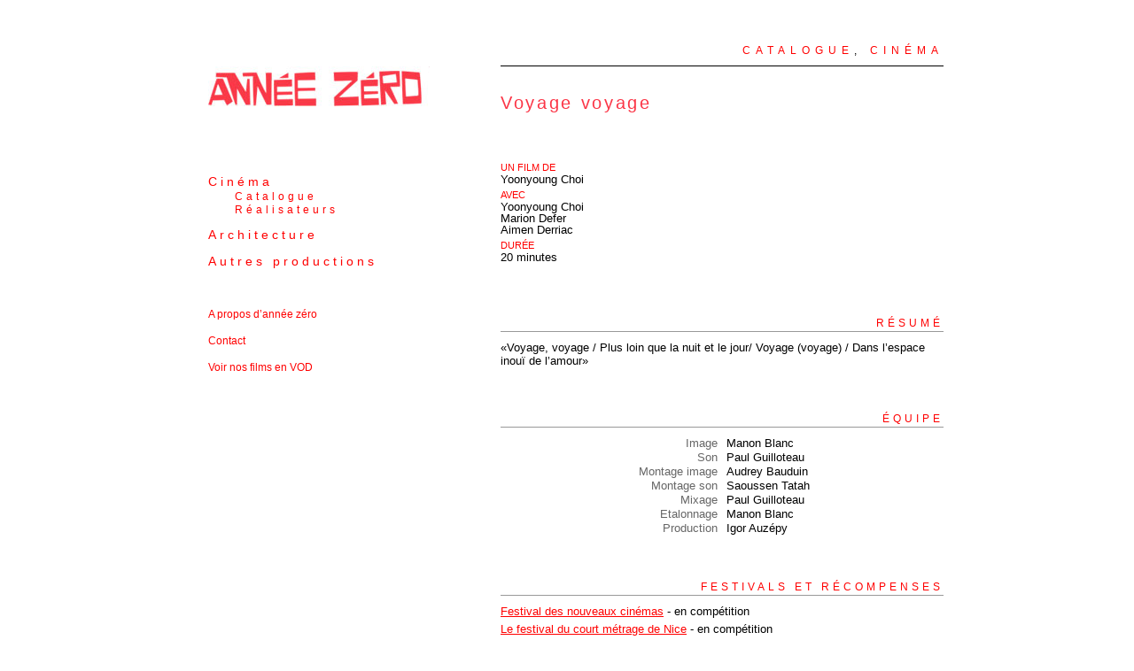

--- FILE ---
content_type: text/html; charset=UTF-8
request_url: http://www.annee0.com/_/voyage-voyage/
body_size: 4570
content:
<!--


-->


<!DOCTYPE html PUBLIC "-//W3C//DTD XHTML 1.0 Transitional//EN" "http://www.w3.org/TR/xhtml1/DTD/xhtml1-transitional.dtd">
<html xmlns="http://www.w3.org/1999/xhtml">
<head profile="http://gmpg.org/xfn/11">
 
	<title>année zéro &raquo; Voyage voyage</title>
 
	<meta http-equiv="Content-Type" content="text/html; charset=UTF-8" />
	<meta name="generator" content="WordPress 3.4.2" />
	<!-- leave this for stats -->
	<link rel="stylesheet" href="http://www.annee0.com/_/wp-content/themes/Annee0/style.css" type="text/css" media="screen" />
	<link rel="alternate" type="application/rss+xml" title="RSS 2.0" href="http://www.annee0.com/_/feed/" />
	<link rel="alternate" type="text/xml" title="RSS .92" href="http://www.annee0.com/_/feed/rss/" />
	<link rel="alternate" type="application/atom+xml" title="Atom 0.3" href="http://www.annee0.com/_/feed/atom/" />
	<link rel="pingback" href="http://www.annee0.com/_/xmlrpc.php" /><link rel="alternate" type="application/rss+xml" title="année zéro &raquo; Voyage voyage Flux des commentaires" href="http://www.annee0.com/_/voyage-voyage/feed/" />
<link rel='stylesheet' id='wp-paginate-css'  href='http://www.annee0.com/_/wp-content/plugins/wp-paginate/wp-paginate.css?ver=1.2.4' type='text/css' media='screen' />
<link rel="EditURI" type="application/rsd+xml" title="RSD" href="http://www.annee0.com/_/xmlrpc.php?rsd" />
<link rel='prev' title='Projection de deux courts métrages Année Zéro' href='http://www.annee0.com/_/projection-de-deux-courts-metrages-annee-zero/' />
<link rel='next' title='La Contre-allée nommé aux César 2016 !' href='http://www.annee0.com/_/la-contre-allee-nomme-aux-cesar-2016/' />
<link rel='canonical' href='http://www.annee0.com/_/voyage-voyage/' />
<link rel='shortlink' href='http://www.annee0.com/_/?p=3761' />
<!-- Vipers Video Quicktags v6.4.5 | http://www.viper007bond.com/wordpress-plugins/vipers-video-quicktags/ -->
<style type="text/css">
.vvqbox { display: block; max-width: 100%; visibility: visible !important; margin: 10px auto 10px 0; } .vvqbox img { max-width: 100%; height: 100%; } .vvqbox object { max-width: 100%; } 
</style>
<script type="text/javascript">
// <![CDATA[
	var vvqflashvars = {};
	var vvqparams = { wmode: "opaque", allowfullscreen: "true", allowscriptaccess: "always" };
	var vvqattributes = {};
	var vvqexpressinstall = "http://www.annee0.com/_/wp-content/plugins/vipers-video-quicktags/resources/expressinstall.swf";
// ]]>
</script>
 
		<link rel='archives' title='avril 2025' href='http://www.annee0.com/_/2025/04/' />
	<link rel='archives' title='septembre 2024' href='http://www.annee0.com/_/2024/09/' />
	<link rel='archives' title='août 2024' href='http://www.annee0.com/_/2024/08/' />
	<link rel='archives' title='juillet 2024' href='http://www.annee0.com/_/2024/07/' />
	<link rel='archives' title='mai 2024' href='http://www.annee0.com/_/2024/05/' />
	<link rel='archives' title='janvier 2024' href='http://www.annee0.com/_/2024/01/' />
	<link rel='archives' title='avril 2023' href='http://www.annee0.com/_/2023/04/' />
	<link rel='archives' title='février 2023' href='http://www.annee0.com/_/2023/02/' />
	<link rel='archives' title='septembre 2022' href='http://www.annee0.com/_/2022/09/' />
	<link rel='archives' title='août 2022' href='http://www.annee0.com/_/2022/08/' />
	<link rel='archives' title='février 2022' href='http://www.annee0.com/_/2022/02/' />
	<link rel='archives' title='janvier 2022' href='http://www.annee0.com/_/2022/01/' />
	<link rel='archives' title='décembre 2021' href='http://www.annee0.com/_/2021/12/' />
	<link rel='archives' title='novembre 2021' href='http://www.annee0.com/_/2021/11/' />
	<link rel='archives' title='septembre 2021' href='http://www.annee0.com/_/2021/09/' />
	<link rel='archives' title='août 2021' href='http://www.annee0.com/_/2021/08/' />
	<link rel='archives' title='juillet 2021' href='http://www.annee0.com/_/2021/07/' />
	<link rel='archives' title='mars 2021' href='http://www.annee0.com/_/2021/03/' />
	<link rel='archives' title='février 2021' href='http://www.annee0.com/_/2021/02/' />
	<link rel='archives' title='octobre 2020' href='http://www.annee0.com/_/2020/10/' />
	<link rel='archives' title='septembre 2020' href='http://www.annee0.com/_/2020/09/' />
	<link rel='archives' title='avril 2020' href='http://www.annee0.com/_/2020/04/' />
	<link rel='archives' title='mars 2020' href='http://www.annee0.com/_/2020/03/' />
	<link rel='archives' title='février 2020' href='http://www.annee0.com/_/2020/02/' />
	<link rel='archives' title='décembre 2019' href='http://www.annee0.com/_/2019/12/' />
	<link rel='archives' title='septembre 2019' href='http://www.annee0.com/_/2019/09/' />
	<link rel='archives' title='février 2019' href='http://www.annee0.com/_/2019/02/' />
	<link rel='archives' title='janvier 2019' href='http://www.annee0.com/_/2019/01/' />
	<link rel='archives' title='décembre 2018' href='http://www.annee0.com/_/2018/12/' />
	<link rel='archives' title='novembre 2018' href='http://www.annee0.com/_/2018/11/' />
	<link rel='archives' title='septembre 2018' href='http://www.annee0.com/_/2018/09/' />
	<link rel='archives' title='mai 2018' href='http://www.annee0.com/_/2018/05/' />
	<link rel='archives' title='avril 2018' href='http://www.annee0.com/_/2018/04/' />
	<link rel='archives' title='mars 2018' href='http://www.annee0.com/_/2018/03/' />
	<link rel='archives' title='janvier 2018' href='http://www.annee0.com/_/2018/01/' />
	<link rel='archives' title='août 2017' href='http://www.annee0.com/_/2017/08/' />
	<link rel='archives' title='juillet 2017' href='http://www.annee0.com/_/2017/07/' />
	<link rel='archives' title='mai 2017' href='http://www.annee0.com/_/2017/05/' />
	<link rel='archives' title='décembre 2016' href='http://www.annee0.com/_/2016/12/' />
	<link rel='archives' title='novembre 2016' href='http://www.annee0.com/_/2016/11/' />
	<link rel='archives' title='octobre 2016' href='http://www.annee0.com/_/2016/10/' />
	<link rel='archives' title='septembre 2016' href='http://www.annee0.com/_/2016/09/' />
	<link rel='archives' title='juin 2016' href='http://www.annee0.com/_/2016/06/' />
	<link rel='archives' title='mai 2016' href='http://www.annee0.com/_/2016/05/' />
	<link rel='archives' title='mars 2016' href='http://www.annee0.com/_/2016/03/' />
	<link rel='archives' title='février 2016' href='http://www.annee0.com/_/2016/02/' />
	<link rel='archives' title='janvier 2016' href='http://www.annee0.com/_/2016/01/' />
	<link rel='archives' title='novembre 2015' href='http://www.annee0.com/_/2015/11/' />
	<link rel='archives' title='octobre 2015' href='http://www.annee0.com/_/2015/10/' />
	<link rel='archives' title='septembre 2015' href='http://www.annee0.com/_/2015/09/' />
	<link rel='archives' title='juillet 2015' href='http://www.annee0.com/_/2015/07/' />
	<link rel='archives' title='juin 2015' href='http://www.annee0.com/_/2015/06/' />
	<link rel='archives' title='mai 2015' href='http://www.annee0.com/_/2015/05/' />
	<link rel='archives' title='avril 2015' href='http://www.annee0.com/_/2015/04/' />
	<link rel='archives' title='mars 2015' href='http://www.annee0.com/_/2015/03/' />
	<link rel='archives' title='février 2015' href='http://www.annee0.com/_/2015/02/' />
	<link rel='archives' title='janvier 2015' href='http://www.annee0.com/_/2015/01/' />
	<link rel='archives' title='décembre 2014' href='http://www.annee0.com/_/2014/12/' />
	<link rel='archives' title='novembre 2014' href='http://www.annee0.com/_/2014/11/' />
	<link rel='archives' title='octobre 2014' href='http://www.annee0.com/_/2014/10/' />
	<link rel='archives' title='septembre 2014' href='http://www.annee0.com/_/2014/09/' />
	<link rel='archives' title='août 2014' href='http://www.annee0.com/_/2014/08/' />
	<link rel='archives' title='juillet 2014' href='http://www.annee0.com/_/2014/07/' />
	<link rel='archives' title='juin 2014' href='http://www.annee0.com/_/2014/06/' />
	<link rel='archives' title='mai 2014' href='http://www.annee0.com/_/2014/05/' />
	<link rel='archives' title='avril 2014' href='http://www.annee0.com/_/2014/04/' />
	<link rel='archives' title='mars 2014' href='http://www.annee0.com/_/2014/03/' />
	<link rel='archives' title='février 2014' href='http://www.annee0.com/_/2014/02/' />
	<link rel='archives' title='janvier 2014' href='http://www.annee0.com/_/2014/01/' />
	<link rel='archives' title='décembre 2013' href='http://www.annee0.com/_/2013/12/' />
	<link rel='archives' title='novembre 2013' href='http://www.annee0.com/_/2013/11/' />
	<link rel='archives' title='octobre 2013' href='http://www.annee0.com/_/2013/10/' />
	<link rel='archives' title='septembre 2013' href='http://www.annee0.com/_/2013/09/' />
	<link rel='archives' title='août 2013' href='http://www.annee0.com/_/2013/08/' />
	<link rel='archives' title='juillet 2013' href='http://www.annee0.com/_/2013/07/' />
	<link rel='archives' title='juin 2013' href='http://www.annee0.com/_/2013/06/' />
	<link rel='archives' title='mai 2013' href='http://www.annee0.com/_/2013/05/' />
	<link rel='archives' title='avril 2013' href='http://www.annee0.com/_/2013/04/' />
	<link rel='archives' title='mars 2013' href='http://www.annee0.com/_/2013/03/' />
	<link rel='archives' title='janvier 2013' href='http://www.annee0.com/_/2013/01/' />
	<link rel='archives' title='décembre 2012' href='http://www.annee0.com/_/2012/12/' />
	<link rel='archives' title='novembre 2012' href='http://www.annee0.com/_/2012/11/' />
	<link rel='archives' title='octobre 2012' href='http://www.annee0.com/_/2012/10/' />
	<link rel='archives' title='septembre 2012' href='http://www.annee0.com/_/2012/09/' />
	<link rel='archives' title='août 2012' href='http://www.annee0.com/_/2012/08/' />
	<link rel='archives' title='juin 2012' href='http://www.annee0.com/_/2012/06/' />
	<link rel='archives' title='mai 2012' href='http://www.annee0.com/_/2012/05/' />
	<link rel='archives' title='avril 2012' href='http://www.annee0.com/_/2012/04/' />
	<link rel='archives' title='mars 2012' href='http://www.annee0.com/_/2012/03/' />
	<link rel='archives' title='février 2012' href='http://www.annee0.com/_/2012/02/' />
	<link rel='archives' title='janvier 2012' href='http://www.annee0.com/_/2012/01/' />
	<link rel='archives' title='juin 2011' href='http://www.annee0.com/_/2011/06/' />
	<link rel='archives' title='mai 2011' href='http://www.annee0.com/_/2011/05/' />
	<link rel='archives' title='avril 2011' href='http://www.annee0.com/_/2011/04/' />
		<link rel="alternate" type="application/rss+xml" title="année zéro &raquo; Voyage voyage Flux des commentaires" href="http://www.annee0.com/_/voyage-voyage/feed/" />
<link rel="EditURI" type="application/rsd+xml" title="RSD" href="http://www.annee0.com/_/xmlrpc.php?rsd" />
<link rel='prev' title='Projection de deux courts métrages Année Zéro' href='http://www.annee0.com/_/projection-de-deux-courts-metrages-annee-zero/' />
<link rel='next' title='La Contre-allée nommé aux César 2016 !' href='http://www.annee0.com/_/la-contre-allee-nomme-aux-cesar-2016/' />
<link rel='canonical' href='http://www.annee0.com/_/voyage-voyage/' />
<link rel='shortlink' href='http://www.annee0.com/_/?p=3761' />
<!-- Vipers Video Quicktags v6.4.5 | http://www.viper007bond.com/wordpress-plugins/vipers-video-quicktags/ -->
<style type="text/css">
.vvqbox { display: block; max-width: 100%; visibility: visible !important; margin: 10px auto 10px 0; } .vvqbox img { max-width: 100%; height: 100%; } .vvqbox object { max-width: 100%; } 
</style>
<script type="text/javascript">
// <![CDATA[
	var vvqflashvars = {};
	var vvqparams = { wmode: "opaque", allowfullscreen: "true", allowscriptaccess: "always" };
	var vvqattributes = {};
	var vvqexpressinstall = "http://www.annee0.com/_/wp-content/plugins/vipers-video-quicktags/resources/expressinstall.swf";
// ]]>
</script>
	
	<!--srcipt un peu limite bancal fait par clément pour l'ouverture accordeon du sous menu--------------------------------------->

<script type="text/javascript" src="http://www.annee0.com/_/wp-content/themes/Annee0/jquery.js"></script> 
 
<script type="text/javascript"> 


<!-- 
$(document).ready( function () { 	
						
    $("ul.children").hide(); 				// On cache les sous-menus : sauf celui qui porte la classe "open" : 	
	
$('.cat-item-8 .children').show();
    
 
    
    $("li.cat-item span").each( function () {     			// On sélectionne tous les items de liste portant la classe ".cat-item" 
        
        var TexteSpan = $(this).text(); 				// On stocke le contenu du span : 

        $(this).replaceWith('<a href="" title="Afficher le sous-menu">' + TexteSpan + '<\/a>') ; // et on remplace l'élément span qu'ils contiennent par un lien : 
	} ) ;
	
    $("li.cat-item-8> a").click( function () {   			// On modifie l'évènement "click" sur les liens dans les items de liste qui portent la classe "cat-item-8> a" : 
        
        if ($(this).next("ul.children:visible").length != 0) { 	// Si le sous-menu était déjà ouvert, on le referme : 
            $(this).next("ul.children").slideUp("normal"); 
        } 
        
        else { 								// Si le sous-menu est caché, on ferme les autres et on l'affiche : 	
            $("ul.children").slideUp("normal");  
            $(this).next("ul.children").slideDown("normal"); 
        } 
       
        return false;  						// On empêche le navigateur de suivre le lien : 
    });     
 
 
 
 $("li.cat-item span").each( function () { 				// On sélectionne tous les items de liste portant la classe ".cat-item" 
        
        var TexteSpan = $(this).text(); 				// On stocke le contenu du span : 
	
        $(this).replaceWith('<a href="" title="Afficher le sous-menu">' + TexteSpan + '<\/a>') ; // et on remplace l'élément span qu'ils contiennent par un lien : 
    } ) ;
	
    $("li.cat-item-5> a").click( function () { 			// On modifie l'évènement "click" sur les liens dans les items de liste qui portent la classe "cat-item-5> a" : 
        
        if ($(this).next("ul.children:visible").length != 0) { 	 // Si le sous-menu était déjà ouvert, on le referme :
            $(this).next("ul.children").slideUp("normal"); 

        } 
       
        else { 								 // Si le sous-menu est caché, on ferme les autres et on l'affiche : 
            $("ul.children").slideUp("normal");   
            $(this).next("ul.children").slideDown("normal" ); 

        } 
        
        return false; 						// On empêche le navigateur de suivre le lien : 
    });   
 
 
 
 
 
 
} ) ; 
// --> 
</script> 

<!--fin du srcipt un peu limite bancal fait par clément pour l'ouverture accordeon du sous menu--------------------------------------->


 
</head>

<link rel="shortcuticon" href="favicon.ico" type="image/x-icon"/>
<link rel="icon" href="favicon.ico" type="image/x-icon"/>


<body>




<div id="admin">
 <p><a href="http://www.annee0.com/_/wp-admin/" target="_blank">A</a></p>
</div>

<div id="page">

<div id ="gauche">


	<a href="http://www.annee0.com/_/category/actualite/">
	<div id="header">
		
		<h1>année zéro</h1>

		<p></p>
	</div>
	</a>
	

	<div id="menu">
		<div class="sidebar">
	<ul>
	
		
		
		
		<li>
 			<ul class="menu_principal">
					<li class="cat-item cat-item-3"><a href="http://www.annee0.com/_/category/actualite/" title="Voir tous les articles classés dans Actualités">Actualités</a>
</li>
	<li class="cat-item cat-item-8"><a href="http://www.annee0.com/_/category/cinema/" title="Voir tous les articles classés dans Cinéma">Cinéma</a>
<ul class='children'>
	<li class="cat-item cat-item-9"><a href="http://www.annee0.com/_/category/cinema/catalogue/" title="Voir tous les articles classés dans Catalogue">Catalogue</a>
</li>
	<li class="cat-item cat-item-15"><a href="http://www.annee0.com/_/category/cinema/realisateurs/" title="Voir tous les articles classés dans Réalisateurs">Réalisateurs</a>
</li>
</ul>
</li>
	<li class="cat-item cat-item-4"><a href="http://www.annee0.com/_/category/architecture/" title="Voir tous les articles classés dans Architecture">Architecture</a>
</li>
	<li class="cat-item cat-item-5"><a href="http://www.annee0.com/_/category/autres_production/" title="Voir tous les articles classés dans Autres productions">Autres productions</a>
<ul class='children'>
	<li class="cat-item cat-item-6"><a href="http://www.annee0.com/_/category/autres_production/communication/" title="Voir tous les articles classés dans Communication">Communication</a>
</li>
	<li class="cat-item cat-item-7"><a href="http://www.annee0.com/_/category/autres_production/documentaire/" title="Voir tous les articles classés dans Documentaire">Documentaire</a>
</li>
	<li class="cat-item cat-item-21"><a href="http://www.annee0.com/_/category/autres_production/production-executive/" title="Voir tous les articles classés dans Production exécutive">Production exécutive</a>
</li>
</ul>
</li>
			</ul>
 		</li>
 		
 		<li class="pagenav"><h2>Pages</h2><ul><li class="page_item page-item-19"><a href="http://www.annee0.com/_/a-propos-dannee-zero/">A propos d&rsquo;année zéro</a></li>
<li class="page_item page-item-22"><a href="http://www.annee0.com/_/contact/">Contact</a></li>
<li class="page_item page-item-5360"><a href="http://www.annee0.com/_/voir-nos-films-en-vod/">Voir nos films en VOD</a></li>
</ul></li> 				
		


		</ul>
</div>
	</div>

</div> <!-- fin de "gauche"-->
<div id=bord01></div>
 <!-- ouvrir header,php -->

<div id="content">


					
		
			<div class= "post" >

<div id="ariane">
 <a href="http://www.annee0.com/_/category/cinema/catalogue/" title="Voir tous les articles dans Catalogue" rel="category tag">Catalogue</a>, <a href="http://www.annee0.com/_/category/cinema/" title="Voir tous les articles dans Cinéma" rel="category tag">Cinéma</a> 
</div>
<div class="ligne_ariane"></div>

				
<div class= "post_content">

<h2>Voyage voyage</h2>

<div class="prod">
</div>

<div class=pres_pt>






<div class="infos">
		
<div class=inf><span class=key>Un film de</span><br/><span class=values>Yoonyoung Choi</span></div><div class=inf><span class=key>Avec</span><br/><span class=values>Yoonyoung Choi<br>Marion Defer<br>Aimen Derriac</span></div><div class=inf><span class=key>Durée</span><br/><span class=values>20 minutes</span></div></div><!--infos -->

</div><!--pres -->

				
<div class=clearfloat></div>	
				
<div class="Synopsis">
<span class=key>Résumé</span><span class=trait></span><span class=values>«Voyage, voyage / Plus loin que la nuit et le jour/ Voyage (voyage) / Dans l’espace inouï de l’amour»</span><div class=clearfloat></div></div><!--Synopsis -->
					
<div class="Docu">

</div><!--Docu -->


<div class="équipe">

		<span class=entete>équipe</span><span class=trait></span><span class=key>Image</span><span class=values>Manon Blanc</span><div class=clearfloat></div><span class=key>Son</span><span class=values>Paul Guilloteau</span><div class=clearfloat></div><span class=key>Montage image</span><span class=values>Audrey Bauduin</span><div class=clearfloat></div><span class=key>Montage son</span><span class=values>Saoussen Tatah</span><div class=clearfloat></div><span class=key>Mixage</span><span class=values>Paul Guilloteau</span><div class=clearfloat></div><span class=key>Etalonnage</span><span class=values>Manon Blanc</span><div class=clearfloat></div><span class=key>Production</span><span class=values>Igor Auzépy</span><div class=clearfloat></div></div><!--équipe -->



<div class="prod">
<span class=key>Festivals et récompenses</span><span class=trait></span><span class=values><p><a href="http://www.nouveaucine.com" target="_blank">Festival des nouveaux cinémas</a> - en compétition</p>
<p><a href="http://www.nicefilmfestival.com/court-metrage/" target="_blank">Le festival du court métrage de Nice</a> - en compétition</p>
<p><a href="http://courtivore.com" target="_blank">Festival de Courtivore</a> - en compétition</p>
<p><a href="http://vagrant.kinaklub.org" target="_blank">Vagrant Film Festival</a> - en compétition</p>
<p><a href="http://www.les-saisons-parisiennes-a-stpetersbourg.com" target="_blank">Saisons parisiennes de Saint-Pétersbourg</a> - en compétition</p>
</span><div class=clearfloat></div><span class=key>Photos</span><span class=trait></span><span class=values><p><a href="http://www.annee0.com/_/?attachment_id=3765" rel="attachment wp-att-3765"><br />
</a><a href="http://www.annee0.com/_/voyage-voyage/voyage-voyage-1/" rel="attachment wp-att-3777"><img class="alignleft size-full wp-image-3777" title="Voyage voyage #1" src="http://www.annee0.com/_/wp-content/uploads/2015/11/Voyage-voyage-1.png" alt="" width="600" height="319" /></a><a href="http://www.annee0.com/_/voyage-voyage/voyage-voyage-2/" rel="attachment wp-att-3778"><img class="alignleft size-full wp-image-3778" title="Voyage voyage #2" src="http://www.annee0.com/_/wp-content/uploads/2015/11/Voyage-voyage-2.png" alt="" width="600" height="322" /></a><a href="http://www.annee0.com/_/?attachment_id=3765" rel="attachment wp-att-3765"><br />
</a></p>
</span><div class=clearfloat></div>
<div class="videos"></div>

</div><!--prod -->



			
					<div class="clearfloat"></div>
				</div>
				<div class="clearfloat"></div>
			</div>
			<div class="clearfloat"></div>			
			

		 <!--&laquo; <a href="http://www.annee0.com/_/projection-de-deux-courts-metrages-annee-zero/" rel="prev">Projection de deux courts métrages Année Zéro</a> <a href="http://www.annee0.com/_/la-contre-allee-nomme-aux-cesar-2016/" rel="next">La Contre-allée nommé aux César 2016 !</a> &raquo;-->
		 <div class="retour"><<<a href="http://www.annee0.com/_/category/cinema/catalogue/" title="Voir tous les articles dans Catalogue" rel="category tag">Catalogue</a>, <a href="http://www.annee0.com/_/category/cinema/" title="Voir tous les articles dans Cinéma" rel="category tag">Cinéma</a> </div>
		
		

			
	</div>

		
	<div class="clearfloat"></div>

<div id="footer">
	<div class="barre"></div>
	<p>&#169;2026 année zéro / site con&ccedil;u par <a href="http://graphiste.clementfabre.fr" target="_blank">-clément-</a></p>
</div>

</div><!-- fermeture de la div "page" ouverte dans le header -->
</body>
</html>

--- FILE ---
content_type: text/css
request_url: http://www.annee0.com/_/wp-content/themes/Annee0/style.css
body_size: 2486
content:
/******************   générale ************************/
.clearfloat {
	clear: both;
}
* {
	margin: 0px;
	padding: 0px;
}
li {
	list-style-type: none;
}
img {
	text-decoration: none;
	border-top-style: none;
	border-right-style: none;
	border-bottom-style: none;
	border-left-style: none;
}
a:hover img {
	text-decoration: none;
	border-top-style: none;
	border-right-style: none;
	border-bottom-style: none;
	border-left-style: none;
}

a  {
	text-decoration: none;
	color: #FF0000;
}
a:hover {
	color: #666666;
}
p {
	font-family: "Trebuchet MS", Arial, sans-serif;
	font-size: 12px;
}
table {
	border-collapse:collapse;
}
h1  {
	font-family: "Trebuchet MS", Arial, sans-serif;
	font-size: 24px;
	color: #FF0000;
	letter-spacing: 7px;
	display: none;
}
h2,h3,h4 {
	font-family: "Trebuchet MS", Arial, Helvetica, sans-serif;
	font-size: 15px;
	color: #FF0000;
	letter-spacing: 2px;
	font-weight: normal;
}

/******************   admin ************************/

#admin {
	position: absolute;
	top: 5px;
	right: 5px;
	height: 15px;
	width: 15px;
}

#admin a {
	display: block;
	top: 5px;
	right: 5px;
	height: 15px;
	width: 15px;
	background-color: #FFFFFF;
	text-align: center;
	line-height: 15px;
	color: #FFFFFF;
}

#admin a:hover {
	background-color: #999999;
	text-decoration: none;
}
body>#admin {
	position: fixed;
}

/******************   sidebarre ************************/

#page  {
	margin-right: auto;
	margin-left: auto;
	width: 850px;
	padding-left: 0px;
}
#gauche  {
	top: 0px;
	width: 300px;
	position: absolute;
	left: auto;
	right: auto;
}
#page>#gauche  {
	position: fixed;
}
#header {
	margin-top: 75px;
	margin-bottom: 50px;
	margin-left: 20px;
	width: 280px;
	background-image: url(http://annee0.com/_/img/Logo_rouge.jpg);
	background-repeat: no-repeat;
	height: 20px;
	padding-top: 50px;
}

#menu {
	width: 280px;
	margin-left: 20px;
}
#menu .sidebar    {
	font-family: "Trebuchet MS", Arial, sans-serif;
	letter-spacing: 4px;
	font-size: 14px;
	line-height: 20px;
}
#page #gauche #menu .sidebar ul li .menu_principal {
	height: 100px;
}
#menu .sidebar .widgettitle {
	display: none;
}
#menu .sidebar .children .cat-item {
	margin-left: 30px;
	margin-top: 0px;
	line-height: 15px;
	font-size: 12px;
}
#page #gauche #menu .sidebar .cat-item-3 {
	display: none;
}
#page #gauche #menu .sidebar>ul>li>ul>li {
	margin-bottom: 10px;
}
#page #menu .sidebar .pagenav h2 {
	display: none;
}
#page #gauche #menu .sidebar .pagenav {
	margin-top: 50px;
	font-size: 12px;
	letter-spacing: 0em;
}

/******************   Content ************************/

#page  #bord01 {   /*********   passe sous le contenu pour pousser le content mais retient le footer en bas *************/
	float: left;
	height: 400px;
	width: 350px;
	display: block;
}
#content {
	float: left;
	width: 500px;
	text-align: left;
	margin-top: 50px;
	margin-left: 0px;
	margin-bottom: 50px;
}
#page #content #ariane {
	display: block;
	width: 500px;
	margin-bottom: 10px;
	font-family: "Trebuchet MS", Arial, sans-serif;
	font-size: 12px;
	text-transform: uppercase;
	letter-spacing: 6px;
	text-align: right;
}
#page #content .ligne_ariane {
	background-color: #000;
	height: 1px;
	width: 500px;
	margin-bottom: 30px;
}

/******************  résumés pour les actualitées ************************/


#page #content .post .post_excerpt_actualite .date_actu {
	font-family: "Trebuchet MS", Arial, sans-serif;
	font-size: 8pt;
	color: #666666;
	text-align: right;
	width: 500px;
	float: right;
	display: block;
	margin-bottom: 5px;
	border-bottom-width: 1px;
	border-bottom-style: solid;
	border-bottom-color: #CCCCCC;
}

#page #content .post .post_excerpt_actualite h2 {
	text-align: left;
	display: block;
	float: right;
	width: 350px;
	margin-bottom: 10px;
}
#page  #content .post .post_excerpt_actualite .img_resum{
	float: left;
	margin-bottom: 0px;
	margin-top: 0px;
	height: 80px;
	width: 130px;
	background-color: #000000;
}
#page #content .post .post_excerpt_actualite p {
	float: right;
	display: block;
	width: 350px;
	margin-bottom: 0px;
}
#page #content .post .post_excerpt_actualite .separateur {
	height: 5px;
	margin-bottom: 50px;
	width: 500px;
	margin-left: 0px;
	/**border-bottom-width: 1px;
	border-bottom-style: solid;
	border-bottom-color: #CCCCCC;**/
}


/******************  résumés pour le reste ************************/

#page #content .resum {
	width: 150px;
	float: left;
	height: 150px;
	margin-right: 8px;
	margin-left: 8px;
	margin-bottom: 15px;
}
#page #content .resum .img_resum {
	background-color: #000000;
	height: 80px;
	width: 130px;
	margin-right: 10px;
	margin-left: 10px;
	margin-bottom: 10px;	
}

#page #content .resum .titre_resum {
	font-family: "Trebuchet MS", Arial, sans-serif;
	font-size: 10pt;
    text-transform: uppercase;
	color: #000000;
	line-height:12px;
	text-align: center;
	margin-top: 5px;
}
#page #content .resum .real_resum {
	font-family: "Trebuchet MS", Arial, sans-serif;
	font-size: 9pt;
	text-align: center;
	color: #000000;
}
#page #content .resum a:hover .real_resum, #page #content .resum a:hover .titre_resum  {
	color: #FF2C2C;
	text-decoration: none;
}



/******************  après l'article ************************/


#page #content .retour {
	font-family: "Trebuchet MS", Arial, sans-serif;
	font-size: 12px;
	margin-top: 20px;
	margin-bottom: 20px;
	padding-left: 0px;
	text-transform: uppercase;
}
#page #content .retour a {
	padding-left: 10px;
	letter-spacing: 6px;
}




/******************  footer ************************/
.barre{
	background-color: #000000;
	height: 1px;
	width: 830px;
	margin-bottom:10px;
}
#footer {
	height : 25px;
	background-color: #FFF;
	padding-left: 20px;	
}
#footer p {
	font-size: 10px;
	line-height: 15px;
}

/******************  ARTICLE ************************/

#page #content {
	font-family: "Trebuchet MS", Arial, sans-serif;
}
#page #content .post .post_content a {
	text-decoration: underline;
}
#page #content .post .post_content a:hover {
	color: #333333;
}
#page #content .post .post_content .trait {
	background-color: #999999;
	display: block;
	height: 1px;
	width: 100%;
	margin-top: 3px;
	margin-bottom: 10px;
}

#page #content .post .post_content h2 {
	font-size: 20px;
	margin-bottom: 50px;
	font-weight: normal;
	color: #FB3647;
	letter-spacing: 2pt;
	
}
/***bloc pres = affiche + infos ***/
#page #content .post .post_content .pres {
    height: 440px;
	width: 500px;
	position: relative;
	margin-bottom: 60px;
}
#page #content .post .post_content .pres .Affiche {
	width: 302px;
	height: 440px;
	float: left;
}
#page #content .post .post_content .pres .Affiche img{
	border: 1px solid #CCC;
	background-color: #CCC;
}

#page #content .post .post_content .pres .infos {
	float: left;
	width: 190px;
	display: block;
	position: absolute;
	right: 0px;
	bottom: 0px;
	margin-left: 10px;
}
#page #content .post .post_content .pres .infos .inf {
	margin-top: 5px;
}
#page #content .post .post_content .pres .infos .inf .key {
	width: 190px;
	color: #FF0000;
	text-transform: none;
	font-size: 8pt;
	letter-spacing: normal;
	text-align: left;
	text-transform: uppercase;
	line-height: 10pt;
}
#page #content .post .post_content .pres .infos .inf .values{
	width: 185px;
	display: block;
	font-size: 10pt;
	margin-top: 0px;
	margin-left: 0px;
	line-height: 10pt;
}


/***bloc pres_pt =  infos seules ***/

#page #content .post .post_content .pres_pt .infos {
	float: left;
	width: 200px;
	display: block;
	margin-bottom: 60px;
}
#page #content .post .post_content .pres_pt .infos .inf {
	margin-top: 5px;
}
#page #content .post .post_content .pres_pt .infos .inf .key {
	width: 190px;
	color: #FF0000;
	text-transform: none;
	font-size: 8pt;
	letter-spacing: normal;
	text-align: left;
	text-transform: uppercase;
	line-height: 10pt;
}
#page #content .post .post_content .pres_pt .infos .inf .values{
	width: 185px;
	display: block;
	font-size: 10pt;
	margin-top: 0px;
	margin-left: 0px;
	line-height: 10pt;
}



/***bloc synopsis ***/
#page #content .post .post_content .Synopsis {
	margin-bottom: 50px;
	width: 500px;
}
#page #content .post .post_content .Synopsis .key {
	display: block;
	font-size: 9pt;
	line-height: 13pt;
	color: #FF0000;
	height: 14px;
	text-transform: uppercase;
	text-align: right;
	letter-spacing: 4px;
}
#page #content .post .post_content .Synopsis .values {
	font-size: 10pt;
	text-align: justify;
}
/***bloc équipe ***/

#page #content .post .post_content .équipe {
	margin-bottom: 50px;
}
#page #content .post .post_content .équipe .entete {
	font-size: 9pt;
	display: block;
	line-height: 13pt;
	color: #FF0000;
	height: 14px;
	text-transform: uppercase;
	text-align: right;
	letter-spacing: 4px;
}
#page #content .post .post_content .équipe .key  {
	float: left;
	width: 245px;
	margin-bottom: 1px;
	margin-right: 10px;
	color: #666666;
	text-transform: none;
	font-size: 10pt;
	letter-spacing: normal;
	text-align: right;
	display: block;
}
#page #content .post .post_content .équipe .values {
	font-size: 10pt;
	display: block;
	margin-bottom: 1px;
	float: left;
	width: 245px;
}

/***bloc prod ***/
#page #content .post .post_content .prod  {
	margin-bottom: 50px;
}
#page #content .post .post_content .prod .key {
	font-size: 9pt;
	line-height: 13pt;
	color: #FF0000;
	height: 14px;
	text-transform: uppercase;
	text-align: right;
	letter-spacing: 4px;
	display: block;
}
#page #content .post .post_content .prod .values {
	margin-bottom: 50px;
	display: block;
}
#page #content .post .post_content .prod .values p {
	font-size: 10pt;
	margin-bottom: 5px;
}
#page #content .post .post_content .prod .values img {
	margin-bottom: 5px;
}

/*** Docu ***/


#page #content .post .post_content .Docu {

}
#page #content .post .post_content .Docu .key {
	width: 100px;
	color: #FF0000;
	text-transform: none;
	font-size: 8pt;
	letter-spacing: normal;
	text-align: left;
	text-transform: uppercase;
	line-height: 10pt;
	display: block;
	float: left;
	margin-bottom: 10px;
}
#page #content .post .post_content .Docu .values{
	width: 390px;
	display: block;
	font-size: 10pt;
	margin-top: 0px;
	margin-left: 10px;
	line-height: 10pt;
	float: left;
	margin-bottom: 10px;
}


/******************  PAGE ************************/

#page #content .post .global_page {
	margin-top: 60px;
}
#page #content .post .global_page a{
	text-decoration: none;
}
#page #content .post .global_page .txt_page_pt {
	text-decoration: none;
	float: left;
	width: 180px;
	margin-right: 15px;
}
#page #content .post .global_page .txt_page_gd {
	float: left;
	width: 500px;
	margin-bottom: 50px;
}
#page #content .post .global_page .illus_page {
	float: right;
	width: 300px;
	border: 1px solid #CCCCCC;
}

/******************  Nav bas de page ************************/

#page #content .navigation {
	width: 500px;
	height: 25px;
}
#page #content .navigation .wp-paginate {
	text-align: center;
}
#page #content .navigation .wp-paginate li .next {
}

#page #content .navigation .wp-paginate li {
	background-color: #FFF;
	color: #F00;
}
#page #content .navigation .wp-paginate li .page.current {
	color: #666;
	background-color: #FFF;
	border-top-style: none;
	border-right-style: none;
	border-bottom-style: none;
	border-left-style: none;
	font-family: "Trebuchet MS", Arial, Helvetica, sans-serif;
	font-size: 12px;
	font-weight: bold;
}
#page #content .navigation .wp-paginate li .page {
	color: #F00;
	background-color: #FFF;
	border-top-style: none;
	border-right-style: none;
	border-bottom-style: none;
	border-left-style: none;
	font-family: "Trebuchet MS", Arial, Helvetica, sans-serif;
	font-size: 12px;
	font-weight: bold;
}
#page #content .navigation .wp-paginate li .next {
	color: #F00;
	background-color: #FFF;
	border-top-style: none;
	border-right-style: none;
	border-bottom-style: none;
	border-left-style: none;
	font-family: "Trebuchet MS", Arial, Helvetica, sans-serif;
	font-size: 12px;
	font-weight: bold;
}


#page #content .navigation .wp-paginate li .prev {
	color: #F00;
	background-color: #FFF;
	border-top-style: none;
	border-right-style: none;
	border-bottom-style: none;
	border-left-style: none;
	font-family: "Trebuchet MS", Arial, Helvetica, sans-serif;
}
#page #content .navigation .wp-paginate li a:hover {
	color: #333;
}
